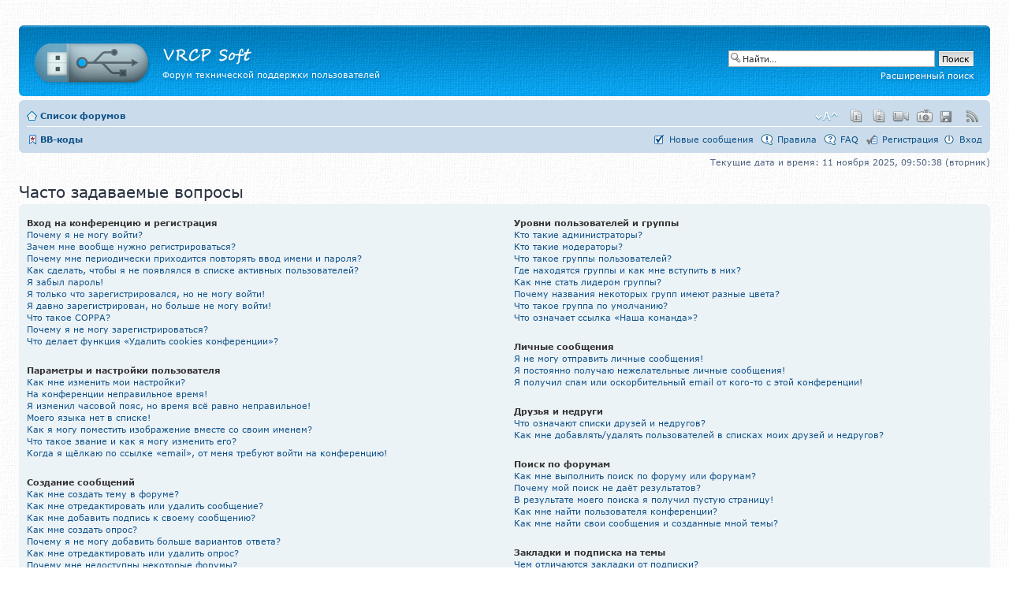

--- FILE ---
content_type: text/html; charset=UTF-8
request_url: https://forum.vrcp.ru/faq.php?sid=7860cf26edea7a40373ac95ee7d0bcb4
body_size: 104048
content:
<!DOCTYPE html PUBLIC "-//W3C//DTD XHTML 1.0 Transitional//EN" "http://www.w3.org/TR/xhtml1/DTD/xhtml1-transitional.dtd">
<html xmlns="http://www.w3.org/1999/xhtml" dir="ltr" lang="ru-ru" xml:lang="ru-ru" prefix="profile: http://ogp.me/ns/profile#">
<!-- © VRCP Soft, by ZXDemon, All Rights Reserved! //-->
<head>

<link rel="shortcut icon" href="https://forum.vrcp.ru/favicon.ico" type="image/x-icon" />
<title>Форум VRCP Soft &bull; Часто задаваемые вопросы - Forum.VRCP.RU</title>
<meta name="viewport" content="width=device-width, initial-scale=1.0" />
<meta http-equiv="content-type" content="text/html; charset=UTF-8" />
<meta http-equiv="content-style-type" content="text/css" />
<meta http-equiv="content-language" content="ru-ru" />
<meta http-equiv="imagetoolbar" content="no" />
<meta http-equiv="content-script-type" content="text/javascript" />
<meta http-equiv="expires" content="Sat, 01 Jan 2000 00:00:00 GMT" />
<meta http-equiv="cache-control" content="no-cache, no-store, max-age=0, post-check=0, pre-check=0, must-revalidate" />
<meta http-equiv="pragma" content="no-cache" />
<meta http-equiv="Last-Modified" content="Tue, 11 Nov 2025 09:50:34 GMT" />
<meta http-equiv="refresh" content="86400" />
<meta http-equiv="window-target" content="_top" />
<meta name="resource-type" content="document" />
<meta name="distribution" content="global" />
<meta name="keywords" content="vrcp, soft, zxdemon, zx_demon, dmitry, saltykov, forum, technical, support, program, utility, smile, dizzy, zx, spectrum, faq, софт, форум, техническая, поддержка, программы, утилиты, настройка, смайлы, диззи, дмитрий, салтыков" />
<meta name="description" content="Форум технической поддержки VRCP Soft. Настройка системы, помощь. Разработка, творчество, авторские работы" />
<meta name="application-name" content="Forum of technical support of VRCP Soft" />
<meta property="og:url" content="https://forum.vrcp.ru/faq.php?sid=7860cf26edea7a40373ac95ee7d0bcb4" />
<meta property="og:title" content="Часто задаваемые вопросы" />
<meta property="og:type" content="website" />
<meta property="og:image" content="https://forum.vrcp.ru/logo.png" />
<meta property="og:image:type" content="image/png" />
<meta property="og:image:width" content="1040" />
<meta property="og:image:height" content="780" />
<meta property="og:description" content="Техническая поддержка. Настройка системы, помощь. Разработка, творчество, авторские работы." />
<meta property="og:site_name" content="Forum.VRCP.ru" />
<meta property="profile:first_name" content="Dmitry" />
<meta property="profile:last_name" content="Saltykov" />
<meta property="profile:gender" content="male" />
<meta property="profile:username" content="ZXDemon" />
<meta name="twitter:site" content="@SaltykovDmitry" />
<meta name="twitter:creator" content="@SaltykovDmitry" />
<meta name="twitter:url" content="https://forum.vrcp.ru/faq.php?sid=7860cf26edea7a40373ac95ee7d0bcb4" />
<meta name="document-state" content="dynamic" />
<meta name="generator" content="notepad" />
<meta name="revisit" content="1" />
<meta name="revisit-after" content="1 days" />
<meta name="language" content="russian, english" />
<meta name="rating" content="general" />
<meta name="userline" content="people" />
<meta name="audience" content="all" />
<meta name="copyright" content="VRCP Soft" />
<meta name="author" content="Dmitry Saltykov (ZXDemon)" />
<meta name="owner" content="Dmitry Saltykov" />
<meta name="address" content="World" />
<meta name="site-created" content="01-01-2000" />
<meta name="home_url" content="https://forum.vrcp.ru/index.php" />
<meta name="classification" content="Сайт для всех" />
<meta name="subject" content="Форум технической поддержки VRCP Soft" />
<meta name="abstract" content="Авторский форум" />
<meta name="referrer" content="strict-origin-when-cross-origin" />
<meta name="format-detection" content="telephone=no" />
<meta name="format-detection" content="address=no" />
<meta name="SKYPE_TOOLBAR" content="SKYPE_TOOLBAR_PARSER_COMPATIBLE" />
<meta http-equiv="location" content="url=https://forum.vrcp.ru/faq.php?sid=7860cf26edea7a40373ac95ee7d0bcb4" />
<meta http-equiv="X-UA-Compatible" content="IE=edge" />
<meta name="google" content="notranslate" />
<meta name="google-site-verification" content="p1S5ViPG5BtofIsg_V5Vc_CuzZlfo3kYw_ZlMTuj3NU" />
<meta name='yandex-verification' content='51fa00eefa89fd7e' />
<meta name='wmail-verification' content='0fefe10abda5e9f7e6e045fd45106a47' />
<meta name="msvalidate.01" content="63733F9BE530BFF54E03C5B8793E2A80" />
<meta name="idpage" content="0.1130818170167483" />
<meta name="theme-color" content="#ffffff" />
<meta charset="windows-1251" />
<link type="text/plain" rel="author" href="https://forum.vrcp.ru/humans.txt" />
<link rel="alternate" type="application/rss+xml" href="https://forum.vrcp.ru/feed.php" title=" Последние сообщения на RSS-канале " />

<link rel="stylesheet" title="Default" href="https://forum.vrcp.ru/languages/vs.css" type="text/css" />
<link rel="preload" href="https://forum.vrcp.ru/image.php?img=00000000&dpi=1" as="image" type="image/png" />
<link rel="preload" href="https://forum.vrcp.ru/image.php?img=00000001&dpi=1" as="image" type="image/png" />
<style type="text/css">
<!--
//-->
</style>
<!--[if lte IE 9]>
<style type="text/css">
html {
display: none;
visibility: hidden;
background-image: none;
background-color: #ffffff;
color: #ffffff;
font-size: 0px;
}
body {
display: none;
visibility: hidden;
background-image: none;
background-color: #ffffff;
color: #ffffff;
font-size: 0px;
}
</style>
<script language="JavaScript" type="text/javascript">
top.location.href = "https://forum.vrcp.ru/index.html";
</script>
<![endif]-->
<script language="JavaScript" type="text/javascript">
<!--
var RecaptchaOptions = {
theme : 'clean'
};
//-->
</script>

<script type="text/javascript">
// <![CDATA[
	var jump_page = 'Введите номер страницы, на которую хотите перейти:';
	var on_page = '';
	var per_page = '';
	var base_url = '';
	var style_cookie = 'phpBBstyle';
	var style_cookie_settings = '; path=/; domain=forum.vrcp.ru; secure';
	var onload_functions = new Array();
	var onunload_functions = new Array();

	

	function find_username(url)
	{
		popup(url, 760, 570, '_usersearch');
		return false;
	}

	window.onload = function()
	{
		for (var i = 0; i < onload_functions.length; i++)
		{
			eval(onload_functions[i]);
		}
	}

	window.onunload = function()
	{
		for (var i = 0; i < onunload_functions.length; i++)
		{
			eval(onunload_functions[i]);
		}
	}

// ]]>
</script>
<script type="text/javascript" src="./styles/prosilver/template/styleswitcher.js"></script>
<script type="text/javascript" src="./styles/prosilver/template/forum_fn.js"></script>

<link href="./styles/prosilver/theme/print.css" rel="stylesheet" type="text/css" media="print" title="printonly" />
<link href="https://forum.vrcp.ru/style.css" rel="stylesheet" type="text/css" media="screen, projection" />
<link href="./style.php?id=1&amp;lang=ru&amp;sid=a1cb9b7c63f15e2bed0d95054d27e029" rel="stylesheet" type="text/css" media="screen, projection" />

<link href="./styles/prosilver/theme/normal.css" rel="stylesheet" type="text/css" title="A" />
<link href="./styles/prosilver/theme/medium.css" rel="alternate stylesheet" type="text/css" title="A+" />
<link href="./styles/prosilver/theme/large.css" rel="alternate stylesheet" type="text/css" title="A++" />


<!--[if IE 6]>
<style type="text/css">
li.header dt {
margin-left: 4px;
margin-right: -4px;
}
ul.topiclist li.row dl {
padding: 7px 0px 3px 0px;
}
</style>
<![endif]-->
<!--[if IE 7]>
<style type="text/css">
ul.topiclist li.row dl {
padding: 8px 0px 4px 0px;
}
</style>
<![endif]-->
<!--[if lte IE 7]>
<style type="text/css">
.postprofile dt img {
margin-bottom: 6px;
}
</style>
<![endif]-->
<!--[if IE 9]>
<script language="JavaScript" type="text/javascript">
document.getElementById('page-body').style.margin="-8px 0px 0px 0px";
</script>
<style type="text/css">
#page-body {
margin: -8px 0px 0px 0px;
}
</style>
<![endif]-->
<script language="JavaScript" type="text/javascript">
<!--
function IsRDT() {
if (Math.round(isnone) == 0) {
dpi = isScrDPI();
olddpi = dpi;
if ((dpi * 1) != 4) {
ReLoad();
};
window.setInterval('IsCDT();', 1000);
if (document.getElementById('isltime')) {
if (document.getElementById('isltime').innerHTML.indexOf('назад') == -1 ) {
if ((document.getElementById('isltime').innerHTML.match(/:/g) || []).length == 2) {
document.getElementById('isltime').innerHTML = document.getElementById('isltime').innerHTML + ':00';
};
};
};
};
};
function IsCDT() {
var isTxtM = ['января', 'февраля', 'марта', 'апреля', 'мая', 'июня', 'июля', 'августа', 'сентября', 'октября', 'ноября', 'декабря'];
var isTxtD = ['воскресенье', 'понедельник', 'вторник', 'среда', 'четверг', 'пятница', 'суббота'];
var isDate = new Date();
var isDay = '00' + isDate.getDate();
isDay = isDay.substring(isDay.length - 2);
var isDnum = isTxtD[isDate.getDay()];
var isMonth = isTxtM[isDate.getMonth()];
var isYear = '0000' + isDate.getFullYear();
isYear = isYear.substring(isYear.length - 4);
var isHour = '00' + isDate.getHours();
isHour = isHour.substring(isHour.length - 2);
var isMinute = '00' + isDate.getMinutes();
isMinute = isMinute.substring(isMinute.length - 2);
var isSecond = '00' + isDate.getSeconds();
isSecond = isSecond.substring(isSecond.length - 2);
var isData = 'Текущие дата и время: ' + isDay + ' ' + isMonth + ' ' + isYear + ', ' + isHour + ':' + isMinute + ':' + isSecond + ' (' + isDnum + ')';
if (document.getElementById('isctime')) {
document.getElementById('isctime').innerHTML = isData;
}
else {
if (document.getElementById('isltime')) {
document.getElementById('isltime').innerHTML = isData;
};
};
dpi = isScrDPI();
if (((dpi * 1) > (olddpi * 1)) || ((dpi * 1) < (olddpi * 1))) {
olddpi = dpi;
ReLoad();
};
};
function ReLoad() {
if (((dpi * 1) > 0.1) && ((dpi * 1) < 10)) {
if (document.getElementById('isimglogo')) {
document.getElementById('isimglogo').src = 'https://forum.vrcp.ru/'+'image.php'+'?img=00000000'+'&dpi='+dpi;
};
if (document.getElementById('my_logo')) {
document.getElementById('my_logo').src = 'https://forum.vrcp.ru/'+'image.php'+'?img=00000001'+'&dpi='+dpi;
};
};
};
//-->
</script>
<script language="JavaScript" type="text/javascript">
<!--
var dpi = 1;
var olddpi = 1;
var isnone = 0;
if ((navigator.userAgent.indexOf("MSIE 5.") != -1) || (navigator.userAgent.indexOf("MSIE 6.") != -1) || (navigator.userAgent.indexOf("MSIE 7.") != -1) || (navigator.userAgent.indexOf("MSIE 8.") != -1) || (navigator.userAgent.indexOf("MSIE 9.") != -1)) {
isnone = 1;
document.body.innerHTML = "";
document.body.style.display = "none";
document.body.style.visibility = "hidden";
document.body.style.backgroundImage = "none";
document.body.style.backgroundColor = "#ffffff";
document.body.style.color = "#ffffff";
document.body.style.fontSize = "0px";
top.location.href = "https://forum.vrcp.ru/index.html";
};
function isScrDPI() {
var isdpi = 1;
if (window.devicePixelRatio) {
isdpi = window.devicePixelRatio;
} else {
if (window.screen.deviceXDPI) {
if (window.screen.logicalXDPI) {
isdpi = window.screen.deviceXDPI / window.screen.logicalXDPI;
} else {
isdpi = 1;
};
} else {
isdpi = 1;
};
};
return isdpi;
};
//-->
</script>
</head>

<body id="phpbb" class="section-faq ltr" onLoad="javascript:IsRDT();">

<script language="JavaScript" type="text/javascript">
<!--
if ((navigator.userAgent.indexOf("MSIE 5.") != -1) || (navigator.userAgent.indexOf("MSIE 6.") != -1) || (navigator.userAgent.indexOf("MSIE 7.") != -1) || (navigator.userAgent.indexOf("MSIE 8.") != -1) || (navigator.userAgent.indexOf("MSIE 9.") != -1)) {
isnone = 1;
document.body.style.display = "none";
document.body.style.visibility = "hidden";
document.body.style.backgroundImage = "none";
document.body.style.backgroundColor = "#ffffff";
document.body.style.color = "#ffffff";
document.body.style.fontSize = "0px";
top.location.href = "https://forum.vrcp.ru/index.html";
};
//-->
</script>
<div style="visibility: hidden; overflow: hidden; height: 1px; width: 1px; line-height: 1px; font-size: 1px; color: #FFFFFF; z-index: 0;" align="center">
<img src="https://id.vrcp.ru/online/online.php" width="1" height="1" border="0" hspace="0" vspace="0" alt="" title="" />
<img src="https://forum.vrcp.ru/z.gif" width="1" height="1" border="0" hspace="0" vspace="0" alt="" title="" id="isreflnk" />
<script language="JavaScript" type="text/javascript">
<!--
if(document.getElementById('isreflnk')) {
if(document.referrer) {
if(document.referrer.length > 0) {
var islnktmp = document.referrer;
var islnkref = islnktmp.replace(/[\x00-\x1F]/g, '');
islnkref = islnktmp.replace(/^\s+|\s+$/g, '');
if (islnkref.indexOf('#') != -1) {
islnktmp = islnkref.substring(0, islnkref.indexOf('#'));
islnkref = islnktmp.replace(/^\s+|\s+$/g, '');
};
if (islnkref.length > 768) {
islnktmp = islnkref.substring(0, 768);
islnkref = islnktmp.replace(/^\s+|\s+$/g, '');
};
if(islnkref.length > 0) {
document.getElementById('isreflnk').src = 'https://forum.vrcp.ru/'+'path.php'+'?lnk='+islnkref+'&rnd='+Math.random();
};
};
};
};
//-->
</script>
</div>

<div id="wrap">
	<a id="top" name="top" accesskey="t"></a>
	<div id="page-header">
		<div class="headerbar">
			<div class="inner"><span class="corners-top"><span></span></span>

			<div id="site-description">
				<a href="./index.php?sid=a1cb9b7c63f15e2bed0d95054d27e029" title="" id="logo"><img id="my_logo" src="https://forum.vrcp.ru/styles/prosilver/imageset/mylogo.png" width="150" height="75" border="0" hspace="0" vspace="0" alt="Список разделов форума" title=" Перейти на главную страницу форума" style="width: 150px; height: 75px;" /></a>
				<a href="https://vrcp.org/" target="_self" title="" class="ismylogo"><img id="isimglogo" src="https://forum.vrcp.ru/vrcpsoft.png" width="120" height="25" border="0" hspace="0" vspace="0" alt="VRCP Soft" title=" Перейти на основной сайт " style="width: 120px; height: 25px;" /></a>
				<h1>Форум технической поддержки пользователей</h1><br />
				<p class="skiplink"><a href="#start_here">Пропустить</a></p>
			</div>
<!--[if IE 6]>
<style type="text/css">
#isimglogo {
filter: expression('progid:DXImageTransform.Microsoft.AlphaImageLoader(src='+this.src+')');
width: expression(10000000000);
height: expression(10000000000);
}
#my_logo {
filter: expression('progid:DXImageTransform.Microsoft.AlphaImageLoader(src='+this.src+')');
width: expression(10000000000);
height: expression(10000000000);
}
</style>
<![endif]-->
<!--[if lt IE 6]>
<script language="JavaScript" type="text/javascript">
document.getElementById('isimglogo').src="style/vrcpsoft.gif";
document.getElementById('my_logo').src="style/nylogo.gif";
</script>
<![endif]-->


		
			<div id="search-box">
				<form autocomplete="off" action="./search.php?sid=a1cb9b7c63f15e2bed0d95054d27e029" method="get" id="search">
				<fieldset>
					<input autocomplete="off" name="keywords" id="keywords" type="text" maxlength="255" title="Ключевые слова" class="inputbox search" value="Найти…" onclick="if(this.value=='Найти…')this.value='';" onblur="if(this.value=='')this.value='Найти…';" />
					<input class="button2" value="Поиск" type="submit" /><br />
					<a href="./search.php?sid=a1cb9b7c63f15e2bed0d95054d27e029" title="Параметры расширенного поиска">Расширенный поиск</a> <input type="hidden" name="sid" value="a1cb9b7c63f15e2bed0d95054d27e029" />

				</fieldset>
				</form>
			</div>
		

			<span class="corners-bottom"><span></span></span></div>
		</div>

		<div class="navbar">
			<div class="inner"><span class="corners-top"><span></span></span>

			<ul class="linklist navlinks">
				<li class="icon-home"><a href="./index.php?sid=a1cb9b7c63f15e2bed0d95054d27e029" accesskey="h">Список форумов</a> </li>

                <li class="rightside"><a href="https://forum.vrcp.ru/feed.php" title="" target="_blank"><img src="https://forum.vrcp.ru/style/rl.png" width="24" height="20" border="0" hspace="0" vspace="0" alt="" title=" RSS-лента " /></a></li>
                <li class="rightside"><a href="https://vrcp.ru/soft.html" title="" target="_self"><img src="https://forum.vrcp.ru/style/sl.png" width="24" height="20" border="0" hspace="0" vspace="0" alt="" title=" Софт-архив " /></a></li>
                <li class="rightside"><a href="https://photo.vrcp.ru/index.php" title="" target="_self"><img src="https://forum.vrcp.ru/style/pl.png" width="24" height="20" border="0" hspace="0" vspace="0" alt="" title=" Фото-архив " /></a></li>
                <li class="rightside"><a href="https://photo.vrcp.ru/video.php" title="" target="_self"><img src="https://forum.vrcp.ru/style/vl.png" width="24" height="20" border="0" hspace="0" vspace="0" alt="" title=" Видео-архив " /></a></li>
                <li class="rightside"><a href="https://photo.vrcp.ru/info.php#docs" title="" target="_self"><img src="https://forum.vrcp.ru/style/dl2.png" width="24" height="20" border="0" hspace="0" vspace="0" alt="" title=" Архив документов № 2 " /></a></li>
				<li class="rightside"><a href="https://vrcp.ru/docs.html#docs" title="" target="_self"><img src="https://forum.vrcp.ru/style/dl1.png" width="24" height="20" border="0" hspace="0" vspace="0" alt="" title=" Архив документов № 1 " /></a></li>
                <li class="rightside"><a href="#" onclick="fontsizeup(); return false;" onkeypress="return fontsizeup(event);" class="fontsize" title="Изменить размер шрифта" style="margin-right: 4px;">Изменить размер шрифта</a></li>

				
			</ul>

			<ul class="linklist leftside">
				<li class="icon-bookmark"><a href="https://forum.vrcp.ru/viewtopic.php?f=3&t=88" title="" target="_self" style="font-weight: bold;" rel="nofollow">BB-коды</a>&nbsp;</li>
				
			</ul>

			<ul class="linklist rightside">
	<li class="icon-news">&nbsp;<a href="https://forum.vrcp.ru/search.php?search_id=newposts" title="Просмотр новых сообщений" rel="nofollow">Новые сообщения</a>&nbsp;</li>
    <li class="icon-rules">&nbsp;<a href="https://forum.vrcp.ru/viewtopic.php?f=2&t=62" title="Ознакомиться с правилами форума" rel="nofollow">Правила</a>&nbsp;</li>
	<li class="icon-faq">&nbsp;<a href="./faq.php?sid=a1cb9b7c63f15e2bed0d95054d27e029" title="Часто задаваемые вопросы" rel="nofollow">FAQ</a>&nbsp;</li>
				<li class="icon-register">&nbsp;<a href="./ucp.php?mode=l4w7fzb51as6svSt&amp;sid=a1cb9b7c63f15e2bed0d95054d27e029">Регистрация</a></li>
					<li class="icon-logout">&nbsp;<a href="./ucp.php?mode=login&amp;sid=a1cb9b7c63f15e2bed0d95054d27e029" title="Вход" accesskey="x" rel="nofollow">Вход</a></li>
				
			</ul>

			<span class="corners-bottom"><span></span></span></div>
		</div>

	</div>

	<a name="start_here"></a>
	<div id="page-body">
		

<p class="leftside" style="text-align:right;"><font id="isltime">Текущие дата и время: 11 ноября 2025, 12:50:00</font></p>
<h2>Часто задаваемые вопросы</h2>


<div class="panel bg1" id="faqlinks">
	<div class="inner"><span class="corners-top"><span></span></span>
		<div class="column1">
		

			<dl class="faq">
				<dt><strong>Вход на конференцию и регистрация</strong></dt>
				
					<dd><a href="#f0r0">Почему я не могу войти?</a></dd>
				
					<dd><a href="#f0r1">Зачем мне вообще нужно регистрироваться?</a></dd>
				
					<dd><a href="#f0r2">Почему мне периодически приходится повторять ввод имени и пароля?</a></dd>
				
					<dd><a href="#f0r3">Как сделать, чтобы я не появлялся в списке активных пользователей?</a></dd>
				
					<dd><a href="#f0r4">Я забыл пароль!</a></dd>
				
					<dd><a href="#f0r5">Я только что зарегистрировался, но не могу войти!</a></dd>
				
					<dd><a href="#f0r6">Я давно зарегистрирован, но больше не могу войти!</a></dd>
				
					<dd><a href="#f0r7">Что такое COPPA?</a></dd>
				
					<dd><a href="#f0r8">Почему я не могу зарегистрироваться?</a></dd>
				
					<dd><a href="#f0r9">Что делает функция «Удалить cookies конференции»?</a></dd>
				
			</dl>
		

			<dl class="faq">
				<dt><strong>Параметры и настройки пользователя</strong></dt>
				
					<dd><a href="#f1r0">Как мне изменить мои настройки?</a></dd>
				
					<dd><a href="#f1r1">На конференции неправильное время!</a></dd>
				
					<dd><a href="#f1r2">Я изменил часовой пояс, но время всё равно неправильное!</a></dd>
				
					<dd><a href="#f1r3">Моего языка нет в списке!</a></dd>
				
					<dd><a href="#f1r4">Как я могу поместить изображение вместе со своим именем?</a></dd>
				
					<dd><a href="#f1r5">Что такое звание и как я могу изменить его?</a></dd>
				
					<dd><a href="#f1r6">Когда я щёлкаю по ссылке «email», от меня требуют войти на конференцию!</a></dd>
				
			</dl>
		

			<dl class="faq">
				<dt><strong>Создание сообщений</strong></dt>
				
					<dd><a href="#f2r0">Как мне создать тему в форуме?</a></dd>
				
					<dd><a href="#f2r1">Как мне отредактировать или удалить сообщение?</a></dd>
				
					<dd><a href="#f2r2">Как мне добавить подпись к своему сообщению?</a></dd>
				
					<dd><a href="#f2r3">Как мне создать опрос?</a></dd>
				
					<dd><a href="#f2r4">Почему я не могу добавить больше вариантов ответа?</a></dd>
				
					<dd><a href="#f2r5">Как мне отредактировать или удалить опрос?</a></dd>
				
					<dd><a href="#f2r6">Почему мне недоступны некоторые форумы?</a></dd>
				
					<dd><a href="#f2r7">Почему я не могу добавлять вложения?</a></dd>
				
					<dd><a href="#f2r8">Почему я получил предупреждение?</a></dd>
				
					<dd><a href="#f2r9">Как мне пожаловаться на сообщения модератору?</a></dd>
				
					<dd><a href="#f2r10">Что означает кнопка «Сохранить» при создании сообщения?</a></dd>
				
					<dd><a href="#f2r11">Почему моё сообщение требует одобрения?</a></dd>
				
					<dd><a href="#f2r12">Как мне вновь поднять мою тему?</a></dd>
				
			</dl>
		

			<dl class="faq">
				<dt><strong>Форматирование сообщений и типы создаваемых тем</strong></dt>
				
					<dd><a href="#f3r0">Что такое BBCode?</a></dd>
				
					<dd><a href="#f3r1">Могу ли я использовать HTML?</a></dd>
				
					<dd><a href="#f3r2">Что такое смайлики?</a></dd>
				
					<dd><a href="#f3r3">Могу ли я добавлять изображения к сообщениям?</a></dd>
				
					<dd><a href="#f3r4">Что такое важные объявления?</a></dd>
				
					<dd><a href="#f3r5">Что такое объявления?</a></dd>
				
					<dd><a href="#f3r6">Что такое прилепленные темы?</a></dd>
				
					<dd><a href="#f3r7">Что такое закрытые темы?</a></dd>
				
					<dd><a href="#f3r8">Что такое значки тем?</a></dd>
				
			</dl>
		
				</div>

				<div class="column2">
			

			<dl class="faq">
				<dt><strong>Уровни пользователей и группы</strong></dt>
				
					<dd><a href="#f4r0">Кто такие администраторы?</a></dd>
				
					<dd><a href="#f4r1">Кто такие модераторы?</a></dd>
				
					<dd><a href="#f4r2">Что такое группы пользователей?</a></dd>
				
					<dd><a href="#f4r3">Где находятся группы и как мне вступить в них?</a></dd>
				
					<dd><a href="#f4r4">Как мне стать лидером группы?</a></dd>
				
					<dd><a href="#f4r5">Почему названия некоторых групп имеют разные цвета?</a></dd>
				
					<dd><a href="#f4r6">Что такое группа по умолчанию?</a></dd>
				
					<dd><a href="#f4r7">Что означает ссылка «Наша команда»?</a></dd>
				
			</dl>
		

			<dl class="faq">
				<dt><strong>Личные сообщения</strong></dt>
				
					<dd><a href="#f5r0">Я не могу отправить личные сообщения!</a></dd>
				
					<dd><a href="#f5r1">Я постоянно получаю нежелательные личные сообщения!</a></dd>
				
					<dd><a href="#f5r2">Я получил спам или оскорбительный email от кого-то с этой конференции!</a></dd>
				
			</dl>
		

			<dl class="faq">
				<dt><strong>Друзья и недруги</strong></dt>
				
					<dd><a href="#f6r0">Что означают списки друзей и недругов?</a></dd>
				
					<dd><a href="#f6r1">Как мне добавлять/удалять пользователей в списках моих друзей и недругов?</a></dd>
				
			</dl>
		

			<dl class="faq">
				<dt><strong>Поиск по форумам</strong></dt>
				
					<dd><a href="#f7r0">Как мне выполнить поиск по форуму или форумам?</a></dd>
				
					<dd><a href="#f7r1">Почему мой поиск не даёт результатов?</a></dd>
				
					<dd><a href="#f7r2">В результате моего поиска я получил пустую страницу!</a></dd>
				
					<dd><a href="#f7r3">Как мне найти пользователя конференции?</a></dd>
				
					<dd><a href="#f7r4">Как мне найти свои сообщения и созданные мной темы?</a></dd>
				
			</dl>
		

			<dl class="faq">
				<dt><strong>Закладки и подписка на темы</strong></dt>
				
					<dd><a href="#f8r0">Чем отличаются закладки от подписки?</a></dd>
				
					<dd><a href="#f8r1">Как мне подписаться на определённую тему или форум?</a></dd>
				
					<dd><a href="#f8r2">Как мне отказаться от подписки?</a></dd>
				
			</dl>
		

			<dl class="faq">
				<dt><strong>Вложения</strong></dt>
				
					<dd><a href="#f9r0">Какие вложения разрешены на этой конференции?</a></dd>
				
					<dd><a href="#f9r1">Как мне найти мои вложения?</a></dd>
				
			</dl>
		

			<dl class="faq">
				<dt><strong>Информация о движке форума</strong></dt>
				
					<dd><a href="#f10r0">Кто написал эту конференцию?</a></dd>
				
					<dd><a href="#f10r1">Почему здесь нет такой-то функции?</a></dd>
				
					<dd><a href="#f10r2">С кем можно связаться по вопросу некорректного использования и/или юридических вопросов, связанных с этой конференцией?</a></dd>
				
			</dl>
		
		</div>
	<span class="corners-bottom"><span></span></span></div>
</div>



<div class="clear"></div>


	<div class="panel bg2">
		<div class="inner"><span class="corners-top"><span></span></span>

		<div class="content">
			<h2>Вход на конференцию и регистрация</h2>
			
				<dl class="faq">
					<dt id="f0r0"><strong>Почему я не могу войти?</strong></dt>
					<dd>Существует несколько возможных причин. Прежде всего убедитесь, что вы правильно вводите имя пользователя и пароль. Если данные введены правильно, свяжитесь с администратором, чтобы проверить, не был ли вам закрыт доступ к конференции. Также возможно, что администратор неправильно настроил конфигурацию конференции, свяжитесь с ним для исправления настроек.</dd>
					<dd><a href="#faqlinks" class="top2">Вернуться к началу</a></dd>
				</dl>
				<hr class="dashed" />
				<dl class="faq">
					<dt id="f0r1"><strong>Зачем мне вообще нужно регистрироваться?</strong></dt>
					<dd>Вы можете этого и не делать. Всё зависит от того, как администратор настроил конференцию: должны ли вы зарегистрироваться, чтобы размещать сообщения, или нет. Тем не менее регистрация даёт вам дополнительные возможности, которые недоступны анонимным пользователям: аватары, личные сообщения, отправка email-сообщений, участие в группах и т. д. Регистрация займёт у вас всего пару минут, поэтому мы рекомендуем это сделать.</dd>
					<dd><a href="#faqlinks" class="top2">Вернуться к началу</a></dd>
				</dl>
				<hr class="dashed" />
				<dl class="faq">
					<dt id="f0r2"><strong>Почему мне периодически приходится повторять ввод имени и пароля?</strong></dt>
					<dd>Если вы не отметили флажком пункт <em>Автоматически входить при каждом посещении</em>, вы сможете оставаться под своим именем на конференции только некоторое ограниченное время. Это сделано для того, чтобы никто другой не смог воспользоваться вашей учётной записью. Для того чтобы вам не приходилось вводить имя пользователя и пароль каждый раз, вы можете выбрать указанный пункт при входе на конференцию. Не рекомендуется делать это на общедоступном компьютере, например в библиотеке, интернет-кафе, университете и т. д. Если пункт <em>Автоматически входить при каждом посещении</em> отсутствует, значит, администратор отключил эту функцию.</dd>
					<dd><a href="#faqlinks" class="top2">Вернуться к началу</a></dd>
				</dl>
				<hr class="dashed" />
				<dl class="faq">
					<dt id="f0r3"><strong>Как сделать, чтобы я не появлялся в списке активных пользователей?</strong></dt>
					<dd>В настройках личного раздела вы найдёте опцию <em>Скрывать моё пребывание на конференции</em>. Выберите <em>Да</em>, и вы будете видны только администраторам, модераторам и самому себе. Для всех остальных вы будете скрытым пользователем.</dd>
					<dd><a href="#faqlinks" class="top2">Вернуться к началу</a></dd>
				</dl>
				<hr class="dashed" />
				<dl class="faq">
					<dt id="f0r4"><strong>Я забыл пароль!</strong></dt>
					<dd>Не паникуйте! Хотя пароль нельзя восстановить, можно легко получить новый. Перейдите на страницу входа на конференцию и щёлкните на ссылку <em>Забыли пароль?</em>. Следуйте инструкциям, и скоро вы снова сможете войти на конференцию.</dd>
					<dd><a href="#faqlinks" class="top2">Вернуться к началу</a></dd>
				</dl>
				<hr class="dashed" />
				<dl class="faq">
					<dt id="f0r5"><strong>Я только что зарегистрировался, но не могу войти!</strong></dt>
					<dd>Сначала проверьте свои имя пользователя и пароль. Если они верны, то возможны два варианта. Если включена поддержка COPPA и при регистрации вы указали, что вам менее 13 лет, следуйте полученным инструкциям. На некоторых конференциях требуется, чтобы все новые учётные записи были активированы пользователями или администратором до входа в систему. Эта информация отображается в процессе регистрации. Если вам было прислано email-сообщение, следуйте полученным инструкциям. Если email-сообщение не получено, то возможно, что вы указали неправильный адрес email либо он заблокирован спам-фильтром. Если вы уверены, что ввели правильный адрес email, попробуйте связаться с администратором.</dd>
					<dd><a href="#faqlinks" class="top2">Вернуться к началу</a></dd>
				</dl>
				<hr class="dashed" />
				<dl class="faq">
					<dt id="f0r6"><strong>Я давно зарегистрирован, но больше не могу войти!</strong></dt>
					<dd>Попытайтесь найти email-сообщение, присланное вам при регистрации, проверьте свои имя и пароль и попробуйте войти снова. Возможно, администратор деактивировал или удалил вашу учётную запись по каким-то причинам. Многие конференции периодически удаляют пользователей, длительное время не оставляющих сообщения, чтобы уменьшить размер базы данных. Если это произошло, попробуйте зарегистрироваться снова и активнее участвовать в дискуссиях.</dd>
					<dd><a href="#faqlinks" class="top2">Вернуться к началу</a></dd>
				</dl>
				<hr class="dashed" />
				<dl class="faq">
					<dt id="f0r7"><strong>Что такое COPPA?</strong></dt>
					<dd>COPPA (Child Online Privacy and Protection Act), или Акт о защите частных прав ребёнка в интернете от 1998 г. — это закон Соединённых Штатов, требующий от сайтов, которые могут собирать информацию от несовершеннолетних младше 13 лет, иметь на это письменное согласие родителей. Допустимо наличие иного вида подтверждения того, что опекуны разрешают сбор личной информации от несовершеннолетних младше 13 лет. Если вы не уверены, применимо ли это к вам, как к регистрирующемуся на конференции, или к самой конференции, обратитесь за помощью к юрисконсульту. Обратите внимание, что phpBB Group не может давать рекомендаций по правовым вопросам и не является объектом юридических отношений, кроме указанных ниже.<br /><strong>Примечание переводчика: в России данный акт не имеет юридической силы.</strong></dd>
					<dd><a href="#faqlinks" class="top2">Вернуться к началу</a></dd>
				</dl>
				<hr class="dashed" />
				<dl class="faq">
					<dt id="f0r8"><strong>Почему я не могу зарегистрироваться?</strong></dt>
					<dd>Возможно, администратор конференции заблокировал ваш IP-адрес или запретил имя, под которым вы пытаетесь зарегистрироваться. Он также мог отключить регистрацию новых пользователей. Обратитесь за помощью к администратору конференции.</dd>
					<dd><a href="#faqlinks" class="top2">Вернуться к началу</a></dd>
				</dl>
				<hr class="dashed" />
				<dl class="faq">
					<dt id="f0r9"><strong>Что делает функция «Удалить cookies конференции»?</strong></dt>
					<dd>Она удаляет все созданные cookies, которые позволяют вам оставаться авторизованным на этой конференции, а также выполняют другие функции, такие как отслеживание прочитанных сообщений, если эта возможность включена администратором. Если вы испытываете трудности с входом или выходом с конференции, возможно, удаление cookies поможет.</dd>
					<dd><a href="#faqlinks" class="top2">Вернуться к началу</a></dd>
				</dl>
				
		</div>

		<span class="corners-bottom"><span></span></span></div>
	</div>

	<div class="panel bg1">
		<div class="inner"><span class="corners-top"><span></span></span>

		<div class="content">
			<h2>Параметры и настройки пользователя</h2>
			
				<dl class="faq">
					<dt id="f1r0"><strong>Как мне изменить мои настройки?</strong></dt>
					<dd>Если вы являетесь зарегистрированным пользователем, все ваши настройки хранятся в базе данных конференции. Чтобы изменить их, перейдите в <em>Личный раздел</em>; ссылка на него обычно находится вверху страницы. Там вы можете изменить все свои настройки.</dd>
					<dd><a href="#faqlinks" class="top2">Вернуться к началу</a></dd>
				</dl>
				<hr class="dashed" />
				<dl class="faq">
					<dt id="f1r1"><strong>На конференции неправильное время!</strong></dt>
					<dd>Возможно, отображается время, относящееся к другому часовому поясу, а не к тому, в котором находитесь вы. В этом случае измените в личных настройках часовой пояс на тот, в котором вы находитесь: Москва, Киев и т. д. Учтите, что изменять часовой пояс, как и большинство настроек, могут только зарегистрированные пользователи. Если вы не зарегистрированы, то сейчас удачный момент сделать это. </dd>
					<dd><a href="#faqlinks" class="top2">Вернуться к началу</a></dd>
				</dl>
				<hr class="dashed" />
				<dl class="faq">
					<dt id="f1r2"><strong>Я изменил часовой пояс, но время всё равно неправильное!</strong></dt>
					<dd>Если вы уверены, что правильно указали часовой пояс и настройку летнего времени, но время отображается по-прежнему неверное, значит, неправильно установлено время на сервере. Уведомите администратора для устранения проблемы.</dd>
					<dd><a href="#faqlinks" class="top2">Вернуться к началу</a></dd>
				</dl>
				<hr class="dashed" />
				<dl class="faq">
					<dt id="f1r3"><strong>Моего языка нет в списке!</strong></dt>
					<dd>Администратор не установил поддержку вашего языка на конференции, или же просто никто не перевёл движок форума на ваш язык. Попробуйте узнать у администратора конференции, может ли он установить нужный вам языковой пакет. Если такого языкового пакета не существует, то вы сами можете перевести движок форума на свой язык. Дополнительную информацию вы можете получить на сайте движка форума (ссылка находится внизу страниц конференции).</dd>
					<dd><a href="#faqlinks" class="top2">Вернуться к началу</a></dd>
				</dl>
				<hr class="dashed" />
				<dl class="faq">
					<dt id="f1r4"><strong>Как я могу поместить изображение вместе со своим именем?</strong></dt>
					<dd>Вместе с именем пользователя могут присутствовать два изображения. Одно из них может относиться к вашему званию, обычно это звёздочки, квадратики или точки, указывающие на то, сколько сообщений вы оставили или на ваш статус на конференции. Другое, обычно более крупное, изображение известно как «аватара» и обычно уникально для каждого пользователя. От администратора зависит, включена ли поддержка аватар, и от него же зависит, какие аватары могут быть использованы. Если вы не можете использовать аватары, свяжитесь с администратором конференции для выяснения причин.</dd>
					<dd><a href="#faqlinks" class="top2">Вернуться к началу</a></dd>
				</dl>
				<hr class="dashed" />
				<dl class="faq">
					<dt id="f1r5"><strong>Что такое звание и как я могу изменить его?</strong></dt>
					<dd>Звания, отображаемые под вашим именем, отражают количество созданных вами сообщений или идентифицируют определённых пользователей: например, модераторов и администраторов. Обычно вы не можете напрямую изменять наименования званий на конференции, так как они установлены её администратором. Пожалуйста, не засоряйте конференцию ненужными сообщениями только для того, чтобы повысить своё звание. На большинстве конференций это запрещено, и модератор или администратор понизят значение вашего счётчика сообщений.</dd>
					<dd><a href="#faqlinks" class="top2">Вернуться к началу</a></dd>
				</dl>
				<hr class="dashed" />
				<dl class="faq">
					<dt id="f1r6"><strong>Когда я щёлкаю по ссылке «email», от меня требуют войти на конференцию!</strong></dt>
					<dd>Только зарегистрированные пользователи могут отправлять email-сообщения другим пользователям через встроенную в конференцию форму, и только если администратор включил такую возможность. Это сделано для того, чтобы предотвратить злоупотребления почтовой системой анонимными пользователями.</dd>
					<dd><a href="#faqlinks" class="top2">Вернуться к началу</a></dd>
				</dl>
				
		</div>

		<span class="corners-bottom"><span></span></span></div>
	</div>

	<div class="panel bg2">
		<div class="inner"><span class="corners-top"><span></span></span>

		<div class="content">
			<h2>Создание сообщений</h2>
			
				<dl class="faq">
					<dt id="f2r0"><strong>Как мне создать тему в форуме?</strong></dt>
					<dd>Для создания новой темы в форуме щёлкните по соответствующей кнопке в окне форума или темы. Возможно, вам придётся зарегистрироваться, прежде чем отправить сообщение. Перечень ваших прав доступа находится внизу страниц форума или темы. Например: «Вы можете начинать темы», «Вы можете голосовать в опросах» и т. п.</dd>
					<dd><a href="#faqlinks" class="top2">Вернуться к началу</a></dd>
				</dl>
				<hr class="dashed" />
				<dl class="faq">
					<dt id="f2r1"><strong>Как мне отредактировать или удалить сообщение?</strong></dt>
					<dd>Если вы не являетесь администратором или модератором конференции, вы можете редактировать и удалять только свои собственные сообщения. Вы можете перейти к редактированию, щёлкнув по кнопке <em>Правка</em> в соответствующем сообщении, иногда только в течение ограниченного времени после его создания. Если кто-то уже ответил на сообщение, то под ним появится небольшая надпись, которая показывает количество правок, а также дату и время последней из них. Эта надпись не появляется, если сообщение редактировал администратор или модератор, хотя они могут сами написать о сделанных изменениях по своему усмотрению. Учтите, что обычные пользователи не могут удалить сообщение, если на него уже кто-то ответил.</dd>
					<dd><a href="#faqlinks" class="top2">Вернуться к началу</a></dd>
				</dl>
				<hr class="dashed" />
				<dl class="faq">
					<dt id="f2r2"><strong>Как мне добавить подпись к своему сообщению?</strong></dt>
					<dd>Чтобы добавить подпись к сообщению, вы должны сначала создать её в личном разделе. После этого вы можете отметить флажком пункт <em>Присоединить подпись</em> в форме отправки сообщения, чтобы подпись добавилась. Вы также можете настроить добавление подписи по умолчанию ко всем вашим сообщениям, сделав соответствующий выбор в параграфе «Отправка сообщений» пункта «Личные настройки» в личном разделе. Несмотря на это, вы сможете отменить добавление подписи в отдельных сообщениях, убрав флажок <em>Присоединить подпись</em> в форме отправки сообщения.</dd>
					<dd><a href="#faqlinks" class="top2">Вернуться к началу</a></dd>
				</dl>
				<hr class="dashed" />
				<dl class="faq">
					<dt id="f2r3"><strong>Как мне создать опрос?</strong></dt>
					<dd>При создании темы или редактировании первого сообщения темы щёлкните на закладке или перейдите в форму <em>Создать опрос</em> под основной формой для создания сообщения, в зависимости от используемого стиля; если вы не видите такой закладки или формы, то вы не имеете прав на создание опросов. Задайте тему и как минимум два варианта ответа в соответствующих полях, убедившись, что каждый вариант находится на отдельной строке текстового поля. Вы также можете задать количество вариантов, которые могут выбрать пользователи при голосовании, с помощью опции «Вариантов ответа», период проведения опроса в днях (0 означает, что опрос будет постоянным) и возможность пользователей изменять вариант, за который они проголосовали.</dd>
					<dd><a href="#faqlinks" class="top2">Вернуться к началу</a></dd>
				</dl>
				<hr class="dashed" />
				<dl class="faq">
					<dt id="f2r4"><strong>Почему я не могу добавить больше вариантов ответа?</strong></dt>
					<dd>Ограничение количества вариантов ответа устанавливается администратором конференции. Если вам нужно добавить количество вариантов, превышающее это ограничение, свяжитесь с администратором конференции.</dd>
					<dd><a href="#faqlinks" class="top2">Вернуться к началу</a></dd>
				</dl>
				<hr class="dashed" />
				<dl class="faq">
					<dt id="f2r5"><strong>Как мне отредактировать или удалить опрос?</strong></dt>
					<dd>Так же, как и сообщения, опросы могут редактироваться только их создателями, модераторами или администраторами. Для редактирования опроса перейдите к редактированию первого сообщения в теме; опрос всегда связан именно с ним. Если никто не успел проголосовать, то вы можете удалить опрос или отредактировать любой из вариантов ответа. Однако если кто-то уже проголосовал, то только модераторы или администраторы могут отредактировать или удалить опрос. Это сделано для того, чтобы нельзя было менять варианты ответов во время голосования.</dd>
					<dd><a href="#faqlinks" class="top2">Вернуться к началу</a></dd>
				</dl>
				<hr class="dashed" />
				<dl class="faq">
					<dt id="f2r6"><strong>Почему мне недоступны некоторые форумы?</strong></dt>
					<dd>Некоторые форумы доступны только определённым пользователям или группам пользователей. Чтобы просматривать такие форумы, создавать в них темы и оставлять сообщения, совершать другие действия, вам может потребоваться специальное разрешение. Свяжитесь с модератором или администратором конференции для получения такого разрешения.</dd>
					<dd><a href="#faqlinks" class="top2">Вернуться к началу</a></dd>
				</dl>
				<hr class="dashed" />
				<dl class="faq">
					<dt id="f2r7"><strong>Почему я не могу добавлять вложения?</strong></dt>
					<dd>Право добавления вложений может быть предоставлено на уровне форума, группы или пользователя. Администратор конференции может не разрешить добавление вложений в определённых форумах. Также возможно, что добавлять вложения разрешено только членам определённых групп. Если вы не знаете, почему не можете добавлять вложения, свяжитесь с администратором конференции.</dd>
					<dd><a href="#faqlinks" class="top2">Вернуться к началу</a></dd>
				</dl>
				<hr class="dashed" />
				<dl class="faq">
					<dt id="f2r8"><strong>Почему я получил предупреждение?</strong></dt>
					<dd>На каждой конференции администраторы устанавливают свой собственный свод правил. Если вы нарушили правило, вы можете получить предупреждение. Учтите, что это решение администратора конференции, и phpBB Group не имеет никакого отношения к предупреждениям, вынесенным на данном сайте. Если вы не знаете, за что получили предупреждение, свяжитесь с администратором конференции.</dd>
					<dd><a href="#faqlinks" class="top2">Вернуться к началу</a></dd>
				</dl>
				<hr class="dashed" />
				<dl class="faq">
					<dt id="f2r9"><strong>Как мне пожаловаться на сообщения модератору?</strong></dt>
					<dd>Рядом с каждым сообщением вы увидите кнопку, предназначенную для отправки жалобы на него, если это разрешено администратором конференции. Щёлкнув по этой кнопке, вы пройдёте через ряд шагов, необходимых для оправки жалобы на сообщение.</dd>
					<dd><a href="#faqlinks" class="top2">Вернуться к началу</a></dd>
				</dl>
				<hr class="dashed" />
				<dl class="faq">
					<dt id="f2r10"><strong>Что означает кнопка «Сохранить» при создании сообщения?</strong></dt>
					<dd>Эта кнопка позволяет вам сохранять сообщения для того, чтобы закончить и отправить их позже. Для загрузки сохранённого сообщения перейдите в параграф «Черновики» личного раздела.</dd>
					<dd><a href="#faqlinks" class="top2">Вернуться к началу</a></dd>
				</dl>
				<hr class="dashed" />
				<dl class="faq">
					<dt id="f2r11"><strong>Почему моё сообщение требует одобрения?</strong></dt>
					<dd>Администратор конференции может решить, что сообщения требуют предварительного просмотра перед отправкой на форум. Возможно также, что администратор включил вас в группу пользователей, сообщения которых, по его или её мнению, должны быть предварительно просмотрены перед отправкой. Пожалуйста, свяжитесь с администратором конференции для получения дополнительной информации.</dd>
					<dd><a href="#faqlinks" class="top2">Вернуться к началу</a></dd>
				</dl>
				<hr class="dashed" />
				<dl class="faq">
					<dt id="f2r12"><strong>Как мне вновь поднять мою тему?</strong></dt>
					<dd>Щёлкнув по ссылке «Поднять тему» при просмотре темы, вы можете «поднять» её в верхнюю часть первой страницы форума. Если этого не происходит, то это означает, что возможность поднятия тем могла быть отключена, или время, которое должно пройти до повторного поднятия темы, ещё не прошло. Также можно поднять тему, просто ответив на неё, однако удостоверьтесь, что тем самым вы не нарушаете правила конференции, на которой находитесь.</dd>
					<dd><a href="#faqlinks" class="top2">Вернуться к началу</a></dd>
				</dl>
				
		</div>

		<span class="corners-bottom"><span></span></span></div>
	</div>

	<div class="panel bg1">
		<div class="inner"><span class="corners-top"><span></span></span>

		<div class="content">
			<h2>Форматирование сообщений и типы создаваемых тем</h2>
			
				<dl class="faq">
					<dt id="f3r0"><strong>Что такое BBCode?</strong></dt>
					<dd>BBCode — это особая реализация HTML, предлагающая большие возможности по форматированию отдельных частей сообщения. Возможность использования BBCode определяется администратором, однако BBCode также может быть отключён на уровне сообщения в форме для его отправки. BBCode очень похож на HTML, но теги в нём заключаются в квадратные скобки [ и ], а не в &lt; и &gt;. За дополнительной информацией о BBCode обратитесь к руководству по BBCode, ссылка на которое доступна из формы отправки сообщений.</dd>
					<dd><a href="#faqlinks" class="top2">Вернуться к началу</a></dd>
				</dl>
				<hr class="dashed" />
				<dl class="faq">
					<dt id="f3r1"><strong>Могу ли я использовать HTML?</strong></dt>
					<dd>Нет. На этой конференции невозможны отправка и обработка HTML-кода в сообщениях. Большая часть возможностей HTML по форматированию сообщений может быть реализована с использованием BBCode.</dd>
					<dd><a href="#faqlinks" class="top2">Вернуться к началу</a></dd>
				</dl>
				<hr class="dashed" />
				<dl class="faq">
					<dt id="f3r2"><strong>Что такое смайлики?</strong></dt>
					<dd>Смайлики, или эмотиконы — это маленькие картинки, которые могут быть использованы для выражения чувств, например :) означает радость, а :( означает грусть. Полный список смайликов можно увидеть в форме создания сообщений. Только не перестарайтесь, используя их: они легко могут сделать сообщение нечитаемым, и модератор может отредактировать ваше сообщение или вообще удалить его. Администратор конференции также может ограничить количество смайликов, которое можно использовать в сообщении.</dd>
					<dd><a href="#faqlinks" class="top2">Вернуться к началу</a></dd>
				</dl>
				<hr class="dashed" />
				<dl class="faq">
					<dt id="f3r3"><strong>Могу ли я добавлять изображения к сообщениям?</strong></dt>
					<dd>Да, вы можете размещать изображения в ваших сообщениях. Если администратор разрешил добавлять вложения, вы можете загрузить изображение на конференцию. Если нет, вы должны указать ссылку на изображение, сохранённое на общедоступном веб-сервере. Пример ссылки: http://www.example.com/my-picture.gif. Вы не можете указывать ссылку ни на изображения, хранящиеся на вашем компьютере (если он не является общедоступным сервером), ни на изображения, для доступа к которым необходима аутентификация, как, например, на почтовые ящики Hotmail или Yahoo, защищённые паролями сайты и т. п. Для указания ссылок на изображения используйте в сообщениях тег BBCode [img].</dd>
					<dd><a href="#faqlinks" class="top2">Вернуться к началу</a></dd>
				</dl>
				<hr class="dashed" />
				<dl class="faq">
					<dt id="f3r4"><strong>Что такое важные объявления?</strong></dt>
					<dd>Эти объявления содержат важную информацию, и вы должны прочесть их по возможности. Они появляются вверху каждого из форумов и в вашем личном разделе. Права на создание важных объявлений предоставляются администратором конференции.</dd>
					<dd><a href="#faqlinks" class="top2">Вернуться к началу</a></dd>
				</dl>
				<hr class="dashed" />
				<dl class="faq">
					<dt id="f3r5"><strong>Что такое объявления?</strong></dt>
					<dd>Объявления чаще всего содержат важную информацию для форума, на котором вы находитесь в настоящий момент, и вы должны прочесть их по возможности. Объявления появляются вверху каждой страницы форума, в котором они созданы. Так же, как и с важными объявлениями, права на создание объявлений предоставляются администратором.</dd>
					<dd><a href="#faqlinks" class="top2">Вернуться к началу</a></dd>
				</dl>
				<hr class="dashed" />
				<dl class="faq">
					<dt id="f3r6"><strong>Что такое прилепленные темы?</strong></dt>
					<dd>Прилепленные темы в форуме находятся ниже всех объявлений и только на его первой странице. Они чаще всего содержат достаточно важную информацию, поэтому вы должны прочесть их по возможности. Так же, как и с объявлениями, права на создание прилепленных тем предоставляются администратором конференции.</dd>
					<dd><a href="#faqlinks" class="top2">Вернуться к началу</a></dd>
				</dl>
				<hr class="dashed" />
				<dl class="faq">
					<dt id="f3r7"><strong>Что такое закрытые темы?</strong></dt>
					<dd>Это такие темы, в которых пользователи больше не могут оставлять сообщения, и все находящиеся в них опросы автоматически завершаются. Темы могут быть закрыты по многим причинам модератором форума или администратором конференции. Вы также можете иметь возможность закрывать созданные вами темы, в зависимости от прав, предоставленных вам администратором конференции.</dd>
					<dd><a href="#faqlinks" class="top2">Вернуться к началу</a></dd>
				</dl>
				<hr class="dashed" />
				<dl class="faq">
					<dt id="f3r8"><strong>Что такое значки тем?</strong></dt>
					<dd>Значки тем — это выбранные авторами изображения, связанные с сообщениями и отражающие их содержание. Возможность использования значков тем зависит от разрешений, установленных администратором конференции.</dd>
					<dd><a href="#faqlinks" class="top2">Вернуться к началу</a></dd>
				</dl>
				
		</div>

		<span class="corners-bottom"><span></span></span></div>
	</div>

	<div class="panel bg2">
		<div class="inner"><span class="corners-top"><span></span></span>

		<div class="content">
			<h2>Уровни пользователей и группы</h2>
			
				<dl class="faq">
					<dt id="f4r0"><strong>Кто такие администраторы?</strong></dt>
					<dd>Администраторы — это пользователи, наделённые высшим уровнем контроля над конференцией. Они могут управлять всеми аспектами работы конференции, включая разграничение прав доступа, отключение пользователей, создание групп пользователей, назначение модераторов и т. п., в зависимости от прав, предоставленных им создателем конференции. Они также могут обладать всеми возможностями модераторов во всех форумах, в зависимости от настроек, произведённых создателем конференции.</dd>
					<dd><a href="#faqlinks" class="top2">Вернуться к началу</a></dd>
				</dl>
				<hr class="dashed" />
				<dl class="faq">
					<dt id="f4r1"><strong>Кто такие модераторы?</strong></dt>
					<dd>Модераторы — это пользователи (или группы пользователей), которые ежедневно следят за форумами. Они имеют право редактировать или удалять сообщения, закрывать, открывать, перемещать, удалять и объединять темы на форуме, за который они отвечают. Основные задачи модераторов — не допускать несоответствия содержания сообщений обсуждаемым темам (оффтопик), оскорблений.</dd>
					<dd><a href="#faqlinks" class="top2">Вернуться к началу</a></dd>
				</dl>
				<hr class="dashed" />
				<dl class="faq">
					<dt id="f4r2"><strong>Что такое группы пользователей?</strong></dt>
					<dd>Группы пользователей разбивают сообщество на структурные части, управляемые администратором конференции. Каждый пользователь может состоять в нескольких группах, и каждой группе могут быть назначены индивидуальные права доступа. Это облегчает администраторам назначение прав доступа одновременно большому количеству пользователей, например, изменение модераторских прав или предоставление пользователям доступа к приватным форумам.</dd>
					<dd><a href="#faqlinks" class="top2">Вернуться к началу</a></dd>
				</dl>
				<hr class="dashed" />
				<dl class="faq">
					<dt id="f4r3"><strong>Где находятся группы и как мне вступить в них?</strong></dt>
					<dd>Вы можете получить информацию обо всех существующих группах по ссылке «Группы» в вашем личном разделе. Если вы хотите вступить в одну из них, нажмите соответствующую кнопку. Однако не все группы общедоступны. Некоторые могут требовать одобрения для вступления в них, могут быть закрытыми или даже скрытыми. Если группа общедоступна, то вы можете запросить членство в ней, щёлкнув по соответствующей кнопке. Если требуется одобрение на участие в группе, вы можете отправить запрос на вступление, щёлкнув по соответствующей кнопке. Лидер группы должен будет одобрить ваше участие в группе и может спросить, зачем вы хотите присоединиться. Пожалуйста, не беспокойте лидера группы, если он отклонил ваш запрос; у него могут быть для этого свои причины.</dd>
					<dd><a href="#faqlinks" class="top2">Вернуться к началу</a></dd>
				</dl>
				<hr class="dashed" />
				<dl class="faq">
					<dt id="f4r4"><strong>Как мне стать лидером группы?</strong></dt>
					<dd>Лидеры групп обычно назначаются при их создании администраторами конференции. Если вы заинтересованы в создании группы, сначала свяжитесь с администратором; попробуйте отправить ему личное сообщение.</dd>
					<dd><a href="#faqlinks" class="top2">Вернуться к началу</a></dd>
				</dl>
				<hr class="dashed" />
				<dl class="faq">
					<dt id="f4r5"><strong>Почему названия некоторых групп имеют разные цвета?</strong></dt>
					<dd>Администратор конференции может присваивать цвета участникам групп для того, чтобы их было проще отличать друг от друга.</dd>
					<dd><a href="#faqlinks" class="top2">Вернуться к началу</a></dd>
				</dl>
				<hr class="dashed" />
				<dl class="faq">
					<dt id="f4r6"><strong>Что такое группа по умолчанию?</strong></dt>
					<dd>Если вы состоите более чем в одной группе, ваша группа по умолчанию используется для того, чтобы определить, какие групповые цвет и звание должны быть вам присвоены. Администратор конференции может предоставить вам разрешение самому изменять вашу группу по умолчанию в личном разделе.</dd>
					<dd><a href="#faqlinks" class="top2">Вернуться к началу</a></dd>
				</dl>
				<hr class="dashed" />
				<dl class="faq">
					<dt id="f4r7"><strong>Что означает ссылка «Наша команда»?</strong></dt>
					<dd>На этой странице вы найдёте список администраторов и модераторов конференции и другую информацию, такую как сведения о форумах, которые они модерируют.</dd>
					<dd><a href="#faqlinks" class="top2">Вернуться к началу</a></dd>
				</dl>
				
		</div>

		<span class="corners-bottom"><span></span></span></div>
	</div>

	<div class="panel bg1">
		<div class="inner"><span class="corners-top"><span></span></span>

		<div class="content">
			<h2>Личные сообщения</h2>
			
				<dl class="faq">
					<dt id="f5r0"><strong>Я не могу отправить личные сообщения!</strong></dt>
					<dd>Это может быть вызвано тремя причинами: вы не зарегистрированы и/или не вошли на конференцию, администратор запретил отправку личных сообщений на всей конференции или же администратор запретил это вам лично. Свяжитесь с администратором конференции для получения дополнительной информации.</dd>
					<dd><a href="#faqlinks" class="top2">Вернуться к началу</a></dd>
				</dl>
				<hr class="dashed" />
				<dl class="faq">
					<dt id="f5r1"><strong>Я постоянно получаю нежелательные личные сообщения!</strong></dt>
					<dd>Вы можете запретить пользователю отправлять вам личные сообщения, используя правила для сообщений в вашем личном разделе. Если вы получаете оскорбительные личные сообщения от конкретного пользователя, проинформируйте об этом администратора конференции; он имеет возможность запретить пользователю отправку личных сообщений.</dd>
					<dd><a href="#faqlinks" class="top2">Вернуться к началу</a></dd>
				</dl>
				<hr class="dashed" />
				<dl class="faq">
					<dt id="f5r2"><strong>Я получил спам или оскорбительный email от кого-то с этой конференции!</strong></dt>
					<dd>Мы сожалеем об этом. Форма отправки email на данной конференции включает меры предосторожности и возможность отслеживания пользователей, отправляющих подобные сообщения. Отправьте email-сообщение администратору конференции с полной копией полученного письма. Очень важно включить все заголовки, в которых содержится детальная информация об отправителе. Администратор конференции сможет в этом случае принять меры.</dd>
					<dd><a href="#faqlinks" class="top2">Вернуться к началу</a></dd>
				</dl>
				
		</div>

		<span class="corners-bottom"><span></span></span></div>
	</div>

	<div class="panel bg2">
		<div class="inner"><span class="corners-top"><span></span></span>

		<div class="content">
			<h2>Друзья и недруги</h2>
			
				<dl class="faq">
					<dt id="f6r0"><strong>Что означают списки друзей и недругов?</strong></dt>
					<dd>Вы можете включать в эти списки других пользователей конференции. Пользователи, добавленные в список друзей, будут указаны в вашем личном разделе для получения быстрого доступа к информации о том, находятся ли они сейчас в сети, и для отправки им личных сообщений. Сообщения от этих пользователей также могут выделяться, если это поддерживается стилем конференции. Если вы добавили пользователей в список недругов, то любые отправленные ими сообщения будут скрыты по умолчанию.</dd>
					<dd><a href="#faqlinks" class="top2">Вернуться к началу</a></dd>
				</dl>
				<hr class="dashed" />
				<dl class="faq">
					<dt id="f6r1"><strong>Как мне добавлять/удалять пользователей в списках моих друзей и недругов?</strong></dt>
					<dd>Вы можете добавлять пользователей в свой список двумя способами. В профиле каждого пользователя есть ссылка для его добавления в список друзей или недругов. Кроме того, вы можете сделать это прямо из вашего личного раздела, непосредственным вводом имени пользователя. Вы можете также удалять пользователей из соответствующих списков на той же странице.</dd>
					<dd><a href="#faqlinks" class="top2">Вернуться к началу</a></dd>
				</dl>
				
		</div>

		<span class="corners-bottom"><span></span></span></div>
	</div>

	<div class="panel bg1">
		<div class="inner"><span class="corners-top"><span></span></span>

		<div class="content">
			<h2>Поиск по форумам</h2>
			
				<dl class="faq">
					<dt id="f7r0"><strong>Как мне выполнить поиск по форуму или форумам?</strong></dt>
					<dd>Задайте условие поиска в соответствующем поле, расположенном на главной странице конференции, страницах просмотра форума или темы. Вы можете осуществить расширенный поиск, щёлкнув по ссылке «Расширенный поиск», доступной на всех страницах конференции. Способ доступа к поиску может зависеть от используемого стиля.</dd>
					<dd><a href="#faqlinks" class="top2">Вернуться к началу</a></dd>
				</dl>
				<hr class="dashed" />
				<dl class="faq">
					<dt id="f7r1"><strong>Почему мой поиск не даёт результатов?</strong></dt>
					<dd>Ваш поисковый запрос, возможно, был слишком неопределённым и включал много общих условий, поиск по которым на форуме не осуществляется. Для более тщательного поиска используйте возможности расширенного поиска.</dd>
					<dd><a href="#faqlinks" class="top2">Вернуться к началу</a></dd>
				</dl>
				<hr class="dashed" />
				<dl class="faq">
					<dt id="f7r2"><strong>В результате моего поиска я получил пустую страницу!</strong></dt>
					<dd>Ваш поиск дал слишком большое количество результатов, которые веб-сервер не смог обработать. Используйте «Расширенный поиск», более точно задавайте условия поиска и форумы, на которых он должен быть осуществлён.</dd>
					<dd><a href="#faqlinks" class="top2">Вернуться к началу</a></dd>
				</dl>
				<hr class="dashed" />
				<dl class="faq">
					<dt id="f7r3"><strong>Как мне найти пользователя конференции?</strong></dt>
					<dd>Перейдите на страницу «Пользователи» и щёлкните по ссылке «Найти пользователя».</dd>
					<dd><a href="#faqlinks" class="top2">Вернуться к началу</a></dd>
				</dl>
				<hr class="dashed" />
				<dl class="faq">
					<dt id="f7r4"><strong>Как мне найти свои сообщения и созданные мной темы?</strong></dt>
					<dd>Вы можете найти свои сообщения, щёлкнув либо по ссылке «Ваши сообщения» на главной странице, либо по ссылке «Найти сообщения пользователя» в вашем личном разделе. Чтобы найти созданные вами темы, используйте страницу расширенного поиска, заполнив соответствующие критерии для его осуществления.</dd>
					<dd><a href="#faqlinks" class="top2">Вернуться к началу</a></dd>
				</dl>
				
		</div>

		<span class="corners-bottom"><span></span></span></div>
	</div>

	<div class="panel bg2">
		<div class="inner"><span class="corners-top"><span></span></span>

		<div class="content">
			<h2>Закладки и подписка на темы</h2>
			
				<dl class="faq">
					<dt id="f8r0"><strong>Чем отличаются закладки от подписки?</strong></dt>
					<dd>Закладки на форуме больше похожи на закладки в вашем веб-браузере. Вы не будете предупреждены о произошедших изменениях, но сможете вернуться в тему позже. Однако, оформив подписку, вы будете получать уведомления об изменениях в теме или форуме на конференции предпочтительным вам способом или способами.</dd>
					<dd><a href="#faqlinks" class="top2">Вернуться к началу</a></dd>
				</dl>
				<hr class="dashed" />
				<dl class="faq">
					<dt id="f8r1"><strong>Как мне подписаться на определённую тему или форум?</strong></dt>
					<dd>Чтобы подписаться на определённый форум, зайдите на него и щёлкните по ссылке «Подписаться на форум». Чтобы подписаться на тему, поставьте соответствующую галочку при отправке ответа либо щёлкните по ссылке «Подписаться на тему» на странице просмотра темы.</dd>
					<dd><a href="#faqlinks" class="top2">Вернуться к началу</a></dd>
				</dl>
				<hr class="dashed" />
				<dl class="faq">
					<dt id="f8r2"><strong>Как мне отказаться от подписки?</strong></dt>
					<dd>Для отказа от подписки перейдите в личный раздел и щёлкните по ссылке «Подписки».</dd>
					<dd><a href="#faqlinks" class="top2">Вернуться к началу</a></dd>
				</dl>
				
		</div>

		<span class="corners-bottom"><span></span></span></div>
	</div>

	<div class="panel bg1">
		<div class="inner"><span class="corners-top"><span></span></span>

		<div class="content">
			<h2>Вложения</h2>
			
				<dl class="faq">
					<dt id="f9r0"><strong>Какие вложения разрешены на этой конференции?</strong></dt>
					<dd>Администратор каждой конференции может разрешить или запретить определённые типы вложений. Если вы не знаете, какие вложения разрешены, свяжитесь с администратором конференции для получения помощи.</dd>
					<dd><a href="#faqlinks" class="top2">Вернуться к началу</a></dd>
				</dl>
				<hr class="dashed" />
				<dl class="faq">
					<dt id="f9r1"><strong>Как мне найти мои вложения?</strong></dt>
					<dd>Чтобы найти список добавленных вами вложений, перейдите в ваш личный раздел и щёлкните по ссылке «Вложения».</dd>
					<dd><a href="#faqlinks" class="top2">Вернуться к началу</a></dd>
				</dl>
				
		</div>

		<span class="corners-bottom"><span></span></span></div>
	</div>

	<div class="panel bg2">
		<div class="inner"><span class="corners-top"><span></span></span>

		<div class="content">
			<h2>Информация о движке форума</h2>
			
				<dl class="faq">
					<dt id="f10r0"><strong>Кто написал эту конференцию?</strong></dt>
					<dd>Это программное обеспечение (в его исходной форме) создано и распространяется <a href="https://vrcp.ru/php-bin/url.php?url=422331531213613101351319231403521b2e19400763407f1d41016004501c250a17052e1c1d">phpBB Group</a>. Оно доступно на условиях GNU General Public Licence и может свободно распространяться. Для получения более подробных сведений перейдите по приведённой ссылке.</dd>
					<dd><a href="#faqlinks" class="top2">Вернуться к началу</a></dd>
				</dl>
				<hr class="dashed" />
				<dl class="faq">
					<dt id="f10r1"><strong>Почему здесь нет такой-то функции?</strong></dt>
					<dd>Это программное обеспечение было создано и лицензировано phpBB Group. Если вы считаете, что какая-то функция должна быть добавлена, посетите сайт phpbb.com и узнайте, что по этому поводу думает phpBB Group. Не оставляйте запросов о добавлении каких-либо функций на конференции phpbb.com, Группа использует SourceForge для работы над новыми функциями. Сначала просмотрите форумы, чтобы выяснить, каково наше мнение по поводу данной функции (если такое мнение у нас есть) и только после этого следуйте процедуре, которая там будет описана.</dd>
					<dd><a href="#faqlinks" class="top2">Вернуться к началу</a></dd>
				</dl>
				<hr class="dashed" />
				<dl class="faq">
					<dt id="f10r2"><strong>С кем можно связаться по вопросу некорректного использования и/или юридических вопросов, связанных с этой конференцией?</strong></dt>
					<dd>Вы можете связаться с любым из администраторов, перечисленных в списке на странице «Наша команда». Если вы не получили ответа, свяжитесь с владельцем домена (сделайте <a href="https://vrcp.ru/php-bin/url.php?url=672345531313113191381317231203101b2e19400763407f1d41016013570320045c48221e5f5d4712221754017d150c0432025907">whois lookup</a>) или, если конференция находится на бесплатном домене (например, chat.ru, Yahoo!, free.fr, f2s.com и т. п.), с руководством или техподдержкой данного домена. Учтите, что phpBB Group <strong>не имеет никакого контроля над данной конференцией</strong> и не может нести никакой ответственности за то, кем и как данная конференция используется. Не обращайтесь к phpBB Group по юридическим вопросам (о приостановке работы конференции, ответственности за неё и т. д.), которые <strong>не относятся напрямую</strong> к сайту phpBB.com или которые частично относятся к программному обеспечению phpBB Group. Если же вы всё-таки пошлёте email в адрес phpBB Group об использовании данной конференции <strong>третьей стороной</strong>, то не ждите подробного письма, или вы можете вообще не получить ответа.</dd>
					<dd><a href="#faqlinks" class="top2">Вернуться к началу</a></dd>
				</dl>
				
		</div>

		<span class="corners-bottom"><span></span></span></div>
	</div>

	<form method="post" id="jumpbox" action="./viewforum.php?sid=a1cb9b7c63f15e2bed0d95054d27e029" onsubmit="if(document.jumpbox.f.value == -1){return false;}">

	
		<fieldset class="jumpbox">
	
			<label for="f" accesskey="j">Перейти:</label>
			<select name="f" id="f" onchange="if(this.options[this.selectedIndex].value != -1){ document.forms['jumpbox'].submit() }">
			
				<option value="-1">Выберите форум</option>
			<option value="-1">------------------</option>
				<option value="1">Наш форум, сайт и домен</option>
			
				<option value="2">&nbsp; &nbsp;Форум, контакты, обратная связь</option>
			
				<option value="3">&nbsp; &nbsp;Новости, объявления, информация</option>
			
				<option value="8">Софт, программы и утилиты</option>
			
				<option value="11">&nbsp; &nbsp;Программы, утилиты от VRCP Soft</option>
			
				<option value="14">&nbsp; &nbsp;ZX-софт, графика от VRCP Soft</option>
			
				<option value="27">&nbsp; &nbsp;Сторонние бесплатные программы</option>
			
				<option value="18">Раздел для разработчиков</option>
			
				<option value="19">&nbsp; &nbsp;Программные решения, доработки</option>
			
				<option value="21">&nbsp; &nbsp;Фото, видео, аудио материалы</option>
			
				<option value="20">&nbsp; &nbsp;Графические работы, анимация</option>
			
				<option value="25">Настройка, помощь, статьи</option>
			
				<option value="26">&nbsp; &nbsp;Настраиваем свой ПК, КПК и т.п.</option>
			
				<option value="28">&nbsp; &nbsp;Документация, справочники</option>
			
				<option value="9">Графика, дизайн, творчество</option>
			
				<option value="10">&nbsp; &nbsp;Dizzy/Диззи смайлы, эмотиконы</option>
			
				<option value="13">&nbsp; &nbsp;Другие смайлы, аватары и т.п.</option>
			
				<option value="15">Игры, развлечение и отдых</option>
			
				<option value="16">&nbsp; &nbsp;Серия игр о Dizzy/Диззи</option>
			
				<option value="17">&nbsp; &nbsp;Другие игры, моды, аддоны</option>
			
				<option value="6">Общее, другое, разное, остальное ...</option>
			
				<option value="7">&nbsp; &nbsp;Флейм, обмен мнениями</option>
			
				<option value="23">&nbsp; &nbsp;Реклама, публикации</option>
			
			</select>
			<input type="submit" value="Перейти" class="button2" />
		</fieldset>
	</form>

</div>

<div id="page-footer">

	<div class="navbar">
		<div class="inner"><span class="corners-top"><span></span></span>

		<ul class="linklist">
			<li class="icon-home"><a href="./index.php?sid=a1cb9b7c63f15e2bed0d95054d27e029" accesskey="h" style="font-weight:bold;">Список форумов</a>&nbsp;</li>
				
			<li class="rightside"><font class="icon-team">&nbsp;<a href="./memberlist.php?mode=leaders&amp;sid=a1cb9b7c63f15e2bed0d95054d27e029" rel="nofollow">Наша команда</a></font>&nbsp;&nbsp;<font class="icon-cookie">&nbsp;<a href="./ucp.php?mode=delete_cookies&amp;sid=a1cb9b7c63f15e2bed0d95054d27e029" rel="nofollow">Удалить cookies конференции</a></font>&nbsp;&nbsp;<font class="icon-time">&nbsp;Часовой пояс: UTC + 3 часа </font></li>
		</ul>

		<span class="corners-bottom"><span></span></span></div>
	</div>

	<div class="copyright" style="margin-top:5px;">
	<font class="my_info">Copyright &copy; 1995-2025 &laquo;<strong>VRCP Soft</strong>&raquo;. All Rights Reserved!</font>
	<font class="my_info"><br />&laquo;<strong>Virtual Reality Creative Projects</strong>&raquo;</font>
	<font class="my_info"><br />Администратор: <strong>Дмитрий Салтыков</strong> (<strong>Dmitry Saltykov</strong> aka <strong>ZXDemon</strong>)</font>
	<font class="my_info"><br />E-Mail: <!--noindex--><strong>admin@vrcp.ru</strong><!--/noindex--></font>
		
	</div>
</div>

</div>

<div style="height: 10px;">
	<a id="bottom" name="bottom" accesskey="z"></a>
	<img src="./cron.php?cron_type=tidy_warnings&amp;sid=a1cb9b7c63f15e2bed0d95054d27e029" width="1" height="1" alt="cron" />
</div>
<script language="JavaScript" type="text/javascript">
<!--
window.status = "";
var xres = window.screen.width;
if (xres) {
if (xres < 1024) {
window.document.write('<body style="overflow-x: auto;">');
};
};
//-->
</script>
<!--[if IE 6]>
<script language="JavaScript" type="text/javascript">
window.attachEvent("onload", MinMaxWidth);
window.attachEvent("onresize", MinMaxWidth);
function MinMaxWidth() {
document.getElementById('wrap').style.width = ((document.documentElement.clientWidth || document.body.clientWidth) < 1008) ? '960px' : ((document.body.clientWidth > 1520) ? '1520px' : '100%');
};
</script>
<![endif]-->
<!--[if lt IE 6]>
<script language="JavaScript" type="text/javascript">
window.attachEvent("onload", MaxMinWidth);
window.attachEvent("onresize", MaxMinWidth);
function MaxMinWidth() {
document.getElementById('wrap').style.width = ((document.documentElement.clientWidth || document.body.clientWidth) < 1008) ? '960px' : ((document.body.clientWidth > 1568) ? '1520px' : '100%');
};
</script>
<![endif]-->
<script language="JavaScript" src="https://forum.vrcp.ru/languages/highlight.pack.js" type="text/javascript"></script>
<script language="JavaScript" type="text/javascript">
hljs.tabReplace = '    ';
hljs.initHighlightingOnLoad();
</script>
<script language="JavaScript" src="https://forum.vrcp.ru/forum.js" type="text/javascript"></script>
<!--noindex-->
<div id="my_nets">
<table width="100%" border="0" cellspacing="0" cellpadding="0" align="center" style="width: 100%; height: 16px; border: 0px;">
<tr height="16" align="center" valign="middle" style="height: 16px; border: 0px;">
<td width="100%" height="16" align="center" valign="middle" style="width: 100%; height: 16px; line-height: 16px; font-size: 10px; border: 0px; vertical-align: middle; text-align: center;">
<a href="https://forum.vrcp.ru/feed.php" target="_blank" title=""><img src="https://forum.vrcp.ru/style/myrss.gif" width="18" height="16" hspace="0" border="0" vspace="0" align="middle" alt="" title=" Последние сообщения на RSS-канале " class="myimgs" style="cursor:pointer;" /></a>
<img src="https://forum.vrcp.ru/style/vkmy.gif" width="16" height="16" hspace="0" border="0" vspace="0" align="middle" alt="" title=" ВКонтакте " class="myimgs" style="cursor:pointer;" onclick="var strurl='http://vk.com/share.php?url='+encodeURIComponent(location.href)+'&title='+encodeURIComponent(document.title);window.open(strurl, '_blank', 'scrollbars=1, resizable=1, menubar=0, top=0, left=0, width=960, height=600, toolbar=0, status=0, directories=0, fullscreen=0');return false;" />
<img src="https://forum.vrcp.ru/style/okmy.gif" width="16" height="16" hspace="0" border="0" vspace="0" align="middle" alt="" title=" Одноклассники " class="myimgs" style="cursor:pointer;" onclick="var strurl='http://ok.ru/dk?st.cmd=addShare&st.s=1&st._surl='+encodeURIComponent(location.href)+'&st.comments='+encodeURIComponent(document.title);window.open(strurl, '_blank', 'scrollbars=1, resizable=1, menubar=0, top=0, left=0, width=960, height=600, toolbar=0, status=0, directories=0, fullscreen=0');return false;" />
<img src="https://forum.vrcp.ru/style/mmmy.gif" width="16" height="16" hspace="0" border="0" vspace="0" align="middle" alt="" title=" Мой Мир " class="myimgs" style="cursor:pointer;" onclick="var strurl='http://connect.mail.ru/share?url='+encodeURIComponent(location.href)+'&title='+encodeURIComponent(document.title);window.open(strurl, '_blank', 'scrollbars=1, resizable=1, menubar=0, top=0, left=0, width=960, height=600, toolbar=0, status=0, directories=0, fullscreen=0');return false;" />
<img src="https://forum.vrcp.ru/style/wamy.gif" width="16" height="16" hspace="0" border="0" vspace="0" align="middle" alt="" title=" WhatsApp " class="myimgs" style="cursor:pointer;" onclick="var strurl='whatsapp://send?text='+encodeURIComponent(document.title)+' - '+encodeURIComponent(location.href);window.open(strurl, '_self');return false;" />
<img src="https://forum.vrcp.ru/style/vrmy.gif" width="16" height="16" hspace="0" border="0" vspace="0" align="middle" alt="" title=" Viber " class="myimgs" style="cursor:pointer;" onclick="var strurl='viber://forward?text='+encodeURIComponent(document.title)+' - '+encodeURIComponent(location.href);window.open(strurl, '_self');return false;" />
<img src="https://forum.vrcp.ru/style/tgmy.gif" width="16" height="16" hspace="0" border="0" vspace="0" align="middle" alt="" title=" Telegram " class="myimgs" style="cursor:pointer;" onclick="var strurl='https://telegram.me/share/url?url='+encodeURIComponent(location.href)+'&text='+encodeURIComponent(document.title);window.open(strurl, '_self');return false;" />
<a href="https://vrcp.ru/php-bin/book.php" target="_blank" title="" rel="nofollow"><img src="https://forum.vrcp.ru/style/myss.gif" width="18" height="16" hspace="0" border="0" vspace="0" align="middle" alt="" title=" Гостевая книга " class="myimgs" style="cursor:pointer;" /></a>
</td>
</tr>
</table>
</div>
<!--/noindex-->
<!--[if (lte IE 9) & (gte IE 6)]>
<style type="text/css">
li.header dt a {
text-shadow: 1px 1px 2px #046eac;
}
</style>
<script language="JavaScript" type="text/javascript" src="https://forum.vrcp.ru/jq.js"></script>
<script language="JavaScript" type="text/javascript" src="https://forum.vrcp.ru/ts.js"></script>
<script language="JavaScript" type="text/javascript">
$(document).ready(function(){
$('li.header dt a').ieTextShadow();
});
</script>
<![endif]-->
<script language="JavaScript" src="https://forum.vrcp.ru/style.js" type="text/javascript"></script>
</body>
<script language="JavaScript" src="https://forum.vrcp.ru/stat.js" type="text/javascript"></script>
</html>